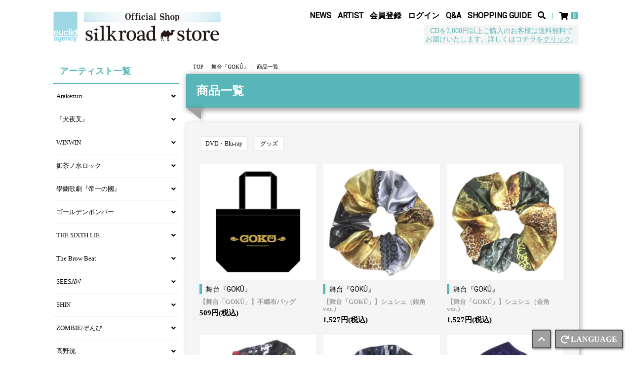

--- FILE ---
content_type: text/html; charset=utf-8
request_url: https://silkroadstore.jp/goku/products/%E3%82%B0%E3%83%83%E3%82%BA
body_size: 13606
content:
<!DOCTYPE html>
<html class="ja">

	<head prefix="og: http://ogp.me/ns# fb: http://ogp.me/ns/fb#">
		<meta charset="utf-8">
		<title>商品一覧 | silkroadstore</title>
		<meta name="description" content="ゴールデンボンバーやThe Brow Beatなどの所属アーティストグッズや、ミュージカル『刀剣乱舞』などの舞台グッズ、CD・DVD・Blu-ray・オリジナル特典付きの商品が盛りだくさんのユークリッド・エージェンシー公式通販サイトです！">
		<meta name="keywords" content="silkroadstore.jp,ゴールデンボンバー,金爆,女々しくて,silkroadstore,シルクロードストア,グッズ,アーティスト,オフィシャル,CD,DVD,Anli Pollicino,ALEXXX,matthews,HAKUEI,Kiyoshi,machine,ライチ☆光クラブ,ライチ,ZZ,sacra,ビジュアル,ヴィジュアル">
		<meta name="Copyright" content="euclid agency. powered by SKIYAKI Inc.">
		<meta name="viewport" content="width=device-width, initial-scale=1.0, minimum-scale=1.0">
		<meta http-equiv="cleartype" content="on">
		<meta content="authenticity_token" name="csrf-param" />
<meta content="RfnFO3ptaY2sSDAgufNZEuIxuNA1msxxWSKlanVWRWA=" name="csrf-token" />
		<link href="/assets/silkroadstore/favicon-2b0f810790e3756643c09d1f32658112.ico" rel="shortcut icon" type="image/vnd.microsoft.icon" />
		<link href="/assets/silkroadstore/app/application-c2374e3d4fb61907b00c997cec37895a.css" media="all" rel="stylesheet" type="text/css" />
		<script>
  // Universal Analytics
  (function(i,s,o,g,r,a,m){i['GoogleAnalyticsObject']=r;i[r]=i[r]||function(){
  (i[r].q=i[r].q||[]).push(arguments)},i[r].l=1*new Date();a=s.createElement(o),
  m=s.getElementsByTagName(o)[0];a.async=1;a.src=g;m.parentNode.insertBefore(a,m)
  })(window,document,'script','//www.google-analytics.com/analytics.js','ga');

  ga('create', 'UA-44853665-1', 'silkroadstore.jp');
  ga('send', 'pageview', {'dimension2':'non_member'});
</script>

  <script async src="https://www.googletagmanager.com/gtag/js?id=G-EYL8JRLRPM"></script>
  <script>
    window.dataLayer = window.dataLayer || [];
    function gtag(){dataLayer.push(arguments);}
    gtag('js', new Date());

    gtag('config', 'G-EYL8JRLRPM');
    gtag('event', 'custom_dimension', {
      'dimension': 'non_member',
      'send_to': 'G-EYL8JRLRPM',
    });
  </script>

		<meta property="og:site_name" content="silkroadstore">
	<meta property="fb:app_id" content="749786458377069">

	<meta property="og:url" content="https://silkroadstore.jp">
	<meta property="og:title" content="silkroadstore">
	<meta property="og:description" content="ゴールデンボンバーやThe Brow Beatなどの所属アーティストグッズや、ミュージカル『刀剣乱舞』などの舞台グッズ、CD・DVD・Blu-ray・オリジナル特典付きの商品が盛りだくさんのユークリッド・エージェンシー公式通販サイトです！">
	<meta property="og:type" content="website">
	<meta property="og:image" content="https://silkroadstore.jp/assets/silkroadstore/ogp.png">
<meta property="og:locale" content="ja_JP">

		<link rel="apple-touch-icon-precomposed" href="https://silkroadstore.jp/assets/silkroadstore/apple-touch-icon.png" type="image/png" />
		<link rel="apple-touch-icon" href="https://silkroadstore.jp/assets/silkroadstore/apple-touch-icon.png" />
		
		<link rel="preload" as="script" href="https://www.googletagmanager.com/gtm.js?id=GTM-MKG2D6B">
<script>(function(w,d,s,l,i){w[l]=w[l]||[];w[l].push({'gtm.start':
new Date().getTime(),event:'gtm.js'});var f=d.getElementsByTagName(s)[0],
j=d.createElement(s),dl=l!='dataLayer'?'&l='+l:'';j.async=true;j.src=
'https://www.googletagmanager.com/gtm.js?id='+i+dl;f.parentNode.insertBefore(j,f);
})(window,document,'script','dataLayer','GTM-MKG2D6B');</script>
	</head>

	<body id="products" class="index">

		<noscript><iframe src="https://www.googletagmanager.com/ns.html?id=GTM-MKG2D6B" height="0" width="0" style="display:none;visibility:hidden"></iframe></noscript>

		<header class="header">
	<div class="container no-container-xs no-container-sm">
		<div class="header-inner flex flex-wrap justify-between">
			<h1 class="header-logo">			<a href="/"><img alt="SMC STORE" class="img-responsive" src="https://silkroadstore.jp/s3/skiyaki-euclid/uploads/link/image/52/logo-2.png" /></a>
</h1>

			<div class="flex flex-wrap align-center">
				<div class="header-menu hidden-xs hidden-sm">
					<ul class="list-inline" itemscope="itemscope" itemtype="http://www.schema.org/SiteNavigationElement">
						<li itemprop="name"><a href="/contents/news" itemprop="url">NEWS</a></li>
						<li itemprop="name"><a href="/artists" itemprop="url">ARTIST</a></li>
							<li itemprop="name"><a href="/signup" itemprop="url">会員登録</a></li>
							<li itemprop="name"><a href="/signin" itemprop="url">ログイン</a></li>
						<li itemprop="name"><a href="/help" itemprop="url">Q&amp;A</a></li>
						<li itemprop="name"><a href="/contents/topics/shopping" itemprop="url">SHOPPING GUIDE</a></li>
					</ul>
				</div>
				<div class="header-menu-search">
					<div class="search-form">
	<form method="get" action="/products/search" accept-charset="UTF-8" role="search">
		<a href="javascript: void(0);" data-classtoggle="#headerSearch"><i class="fas fa-search"></i></a>
		<div id="headerSearch" class="header-search-input">
			<input type="text" spellcheck="false" placeholder="商品を探す" name="w" autocomplete="off" class="form-control search-form-input">
		</div>
	</form>
</div>
				</div>
				<div class="shop-item">
					<a href="/shoppings/cart" aria-label="ショッピングカート" class="btn-cart">
						<i class="shop-cart-icon fas fa-shopping-cart" aria-hidden="true"></i>
						<span class="shop-cart-count">0</span>
</a>				</div>
				<div class="shop-item visible-xs visible-sm">
					<label for="menu" class="menu-icon side-menu-btn" id="js__sideMenuBtn">
						<span class="before"></span>
						<span class="middle"></span>
						<span class="after"></span>
					</label>
				</div>
			</div>
		</div>
				<div class="header-info">
			<p>CDを2,000円以上ご購入のお客様は送料無料で<br />
お届けいたします。詳しくはコチラを<a href="/contents/topics/shopping#free">クリック</a>。</p>

	</div>

	</div>
</header>

		<nav class="side-menu">
	<div class="inner">
		<ul class="list-unstyled" itemscope="itemscope" itemtype="http://www.schema.org/SiteNavigationElement">
			<li itemprop="name"><a href="/contents/news" itemprop="url">NEWS</a></li>
			<li itemprop="name"><a href="/artists" itemprop="url">ARTIST</a></li>
				<li itemprop="name"><a href="/signup" itemprop="url">会員登録</a></li>
				<li itemprop="name"><a href="/signin" itemprop="url">ログイン</a></li>
			<li itemprop="name"><a href="/help" itemprop="url">Q&amp;A</a></li>
			<li itemprop="name"><a href="/contents/topics/shopping" itemprop="url">SHOPPING GUIDE</a></li>
		</ul>
	</div>
</nav>

			<main class="mains">
				<main class="mains">
	<div class="container no-container-sm">
		<div class="row">
			<div id="main-content" class=" col-xs-12 col-md-9 pull-right">
				<section class="corner corner-newitems">
	<div class="sort-nav clearfix">
	<ol class="breadcrumb list-unstyled flex flex-wrap align-center" itemscope itemtype="http://schema.org/BreadcrumbList">
		<li class="breadcrumb-item" itemprop="itemListElement" itemscope itemtype="http://schema.org/ListItem"><a href="/" itemprop="item"><span itemprop="name">TOP</span></a><meta itemprop="position" content="1" /></li>
					<li class="breadcrumb-item" itemprop="itemListElement" itemscope itemtype="http://schema.org/ListItem"><span itemprop="name"><a href="/goku">舞台『GOKÛ』</a></span><meta itemprop="position" content="2" /></li>
				<li class="breadcrumb-item" itemprop="itemListElement" itemscope itemtype="http://schema.org/ListItem"><span itemprop="name">商品一覧</span><meta itemprop="position" content="3" /></li>
	</ol>
</div>
	<div class="corner-title">
		<h2 class="title">
			商品一覧
		</h2>
	</div>
	<div class="corner-body">
				<div class="artists-tag-list">
		<ul class="list-inline">
				<li><a href="/goku/products/DVD%E3%83%BBBlu-ray" class="btn btn-products btn-sm">DVD・Blu-ray</a></li>
				<li><a href="/goku/products/%E3%82%B0%E3%83%83%E3%82%BA" class="btn btn-products btn-sm">グッズ</a></li>
		</ul>
	</div>

			<ul class="products-list list-unstyled flex flex-wrap">
			<li class="col-xs-6 col-md-4 product-list-block">
				<a href="/product/2726/%E3%80%90%E8%88%9E%E5%8F%B0%E3%80%8CGOK%C3%9B%E3%80%8D%E3%80%91%E4%B8%8D%E7%B9%94%E5%B8%83%E3%83%90%E3%83%83%E3%82%B0">
					<div class="thumb product-list-block-thumb">
							<figure class="thumb-img" style="background-image: url(https://silkroadstore.jp/s3/skiyaki-euclid/uploads/image/file/616/%E8%88%9E%E5%8F%B0_GOKU%CC%82_%E4%B8%8D%E7%B9%94%E5%B8%83%E3%83%8F%E3%82%99%E3%83%83%E3%82%AF%E3%82%99.png);"></figure>
						
					</div>
					<div class="product-list-block-caption">
							<p class="product-artist">舞台『GOKÛ』</p>
						<h3 class="product-list-block-title">【舞台「GOKÛ」】不織布バッグ</h3>

							<p class="product-list-block-price">
								509円(税込)
							</p>


						
					</div>
</a>			</li>
			<li class="col-xs-6 col-md-4 product-list-block">
				<a href="/product/2725/%E3%80%90%E8%88%9E%E5%8F%B0%E3%80%8CGOK%C3%9B%E3%80%8D%E3%80%91%E3%82%B7%E3%83%A5%E3%82%B7%E3%83%A5%EF%BC%88%E9%8A%80%E8%A7%92ver-%EF%BC%89">
					<div class="thumb product-list-block-thumb">
							<figure class="thumb-img" style="background-image: url(https://silkroadstore.jp/s3/skiyaki-euclid/uploads/image/file/618/%E8%88%9E%E5%8F%B0_GOKU%CC%82_%E3%82%B7%E3%83%A5%E3%82%B7%E3%83%A5_%E9%8A%80%E8%A7%92ver._.png);"></figure>
						
					</div>
					<div class="product-list-block-caption">
							<p class="product-artist">舞台『GOKÛ』</p>
						<h3 class="product-list-block-title">【舞台「GOKÛ」】シュシュ（銀角ver.）</h3>

							<p class="product-list-block-price">
								1,527円(税込)
							</p>


						
					</div>
</a>			</li>
			<li class="col-xs-6 col-md-4 product-list-block">
				<a href="/product/2724/%E3%80%90%E8%88%9E%E5%8F%B0%E3%80%8CGOK%C3%9B%E3%80%8D%E3%80%91%E3%82%B7%E3%83%A5%E3%82%B7%E3%83%A5%EF%BC%88%E9%87%91%E8%A7%92ver-%EF%BC%89">
					<div class="thumb product-list-block-thumb">
							<figure class="thumb-img" style="background-image: url(https://silkroadstore.jp/s3/skiyaki-euclid/uploads/image/file/623/%E8%88%9E%E5%8F%B0_GOKU%CC%82_%E3%82%B7%E3%83%A5%E3%82%B7%E3%83%A5_%E9%87%91%E8%A7%92ver._.png);"></figure>
						
					</div>
					<div class="product-list-block-caption">
							<p class="product-artist">舞台『GOKÛ』</p>
						<h3 class="product-list-block-title">【舞台「GOKÛ」】シュシュ（金角ver.）</h3>

							<p class="product-list-block-price">
								1,527円(税込)
							</p>


						
					</div>
</a>			</li>
			<li class="col-xs-6 col-md-4 product-list-block">
				<a href="/product/2722/%E3%80%90%E8%88%9E%E5%8F%B0%E3%80%8CGOK%C3%9B%E3%80%8D%E3%80%91%E3%82%B7%E3%83%A5%E3%82%B7%E3%83%A5%EF%BC%88%E7%BE%85%E5%88%B9%E5%A5%B3ver-%EF%BC%89">
					<div class="thumb product-list-block-thumb">
							<figure class="thumb-img" style="background-image: url(https://silkroadstore.jp/s3/skiyaki-euclid/uploads/image/file/624/%E8%88%9E%E5%8F%B0_GOKU%CC%82_%E3%82%B7%E3%83%A5%E3%82%B7%E3%83%A5_%E7%BE%85%E5%88%B9%E5%A5%B3ver._.png);"></figure>
						
					</div>
					<div class="product-list-block-caption">
							<p class="product-artist">舞台『GOKÛ』</p>
						<h3 class="product-list-block-title">【舞台「GOKÛ」】シュシュ（羅刹女ver.）</h3>

							<p class="product-list-block-price">
								1,527円(税込)
							</p>


						
					</div>
</a>			</li>
			<li class="col-xs-6 col-md-4 product-list-block">
				<a href="/product/2721/%E3%80%90%E8%88%9E%E5%8F%B0%E3%80%8CGOK%C3%9B%E3%80%8D%E3%80%91%E3%82%B7%E3%83%A5%E3%82%B7%E3%83%A5%EF%BC%88%E7%89%9B%E9%AD%94%E7%8E%8Bver-%EF%BC%89">
					<div class="thumb product-list-block-thumb">
							<figure class="thumb-img" style="background-image: url(https://silkroadstore.jp/s3/skiyaki-euclid/uploads/image/file/626/%E8%88%9E%E5%8F%B0_GOKU%CC%82_%E3%82%B7%E3%83%A5%E3%82%B7%E3%83%A5_%E7%89%9B%E9%AD%94%E7%8E%8Bver._.png);"></figure>
						
					</div>
					<div class="product-list-block-caption">
							<p class="product-artist">舞台『GOKÛ』</p>
						<h3 class="product-list-block-title">【舞台「GOKÛ」】シュシュ（牛魔王ver.）</h3>

							<p class="product-list-block-price">
								1,527円(税込)
							</p>


						
					</div>
</a>			</li>
			<li class="col-xs-6 col-md-4 product-list-block">
				<a href="/product/2719/%E3%80%90%E8%88%9E%E5%8F%B0%E3%80%8CGOK%C3%9B%E3%80%8D%E3%80%91%E3%82%B7%E3%83%A5%E3%82%B7%E3%83%A5%EF%BC%88%E6%B2%99%E6%82%9F%E6%B5%84ver-%EF%BC%89">
					<div class="thumb product-list-block-thumb">
							<figure class="thumb-img" style="background-image: url(https://silkroadstore.jp/s3/skiyaki-euclid/uploads/image/file/630/%E8%88%9E%E5%8F%B0_GOKU%CC%82_%E3%82%B7%E3%83%A5%E3%82%B7%E3%83%A5_%E6%B2%99%E6%82%9F%E6%B5%84ver._.png);"></figure>
						
					</div>
					<div class="product-list-block-caption">
							<p class="product-artist">舞台『GOKÛ』</p>
						<h3 class="product-list-block-title">【舞台「GOKÛ」】シュシュ（沙悟浄ver.）</h3>

							<p class="product-list-block-price">
								1,527円(税込)
							</p>


						
					</div>
</a>			</li>
			<li class="col-xs-6 col-md-4 product-list-block">
				<a href="/product/2718/%E3%80%90%E8%88%9E%E5%8F%B0%E3%80%8CGOK%C3%9B%E3%80%8D%E3%80%91%E3%82%B7%E3%83%A5%E3%82%B7%E3%83%A5%EF%BC%88%E7%8C%AA%E5%85%AB%E6%88%92ver-%EF%BC%89">
					<div class="thumb product-list-block-thumb">
							<figure class="thumb-img" style="background-image: url(https://silkroadstore.jp/s3/skiyaki-euclid/uploads/image/file/629/%E8%88%9E%E5%8F%B0_GOKU%CC%82_%E3%82%B7%E3%83%A5%E3%82%B7%E3%83%A5_%E7%8C%AA%E5%85%AB%E6%88%92ver._.png);"></figure>
						
					</div>
					<div class="product-list-block-caption">
							<p class="product-artist">舞台『GOKÛ』</p>
						<h3 class="product-list-block-title">【舞台「GOKÛ」】シュシュ（猪八戒ver.）</h3>

							<p class="product-list-block-price">
								1,527円(税込)
							</p>


						
					</div>
</a>			</li>
			<li class="col-xs-6 col-md-4 product-list-block">
				<a href="/product/2717/%E3%80%90%E8%88%9E%E5%8F%B0%E3%80%8CGOK%C3%9B%E3%80%8D%E3%80%91%E3%82%B7%E3%83%A5%E3%82%B7%E3%83%A5%EF%BC%88%E7%8E%84%E5%A5%98%E4%B8%89%E8%94%B5ver-%EF%BC%89">
					<div class="thumb product-list-block-thumb">
							<figure class="thumb-img" style="background-image: url(https://silkroadstore.jp/s3/skiyaki-euclid/uploads/image/file/634/%E8%88%9E%E5%8F%B0_GOKU%CC%82_%E3%82%B7%E3%83%A5%E3%82%B7%E3%83%A5_%E7%8E%84%E5%A5%98%E4%B8%89%E8%94%B5ver._.png);"></figure>
						
					</div>
					<div class="product-list-block-caption">
							<p class="product-artist">舞台『GOKÛ』</p>
						<h3 class="product-list-block-title">【舞台「GOKÛ」】シュシュ（玄奘三蔵ver.）</h3>

							<p class="product-list-block-price">
								1,527円(税込)
							</p>


						
					</div>
</a>			</li>
			<li class="col-xs-6 col-md-4 product-list-block">
				<a href="/product/2716/%E3%80%90%E8%88%9E%E5%8F%B0%E3%80%8CGOK%C3%9B%E3%80%8D%E3%80%91%E3%82%B7%E3%83%A5%E3%82%B7%E3%83%A5%EF%BC%88%E5%AD%AB%E6%82%9F%E7%A9%BAver-%EF%BC%89">
					<div class="thumb product-list-block-thumb">
							<figure class="thumb-img" style="background-image: url(https://silkroadstore.jp/s3/skiyaki-euclid/uploads/image/file/633/%E8%88%9E%E5%8F%B0_GOKU%CC%82_%E3%82%B7%E3%83%A5%E3%82%B7%E3%83%A5_%E5%AD%AB%E6%82%9F%E7%A9%BAver._.png);"></figure>
						
					</div>
					<div class="product-list-block-caption">
							<p class="product-artist">舞台『GOKÛ』</p>
						<h3 class="product-list-block-title">【舞台「GOKÛ」】シュシュ（孫悟空ver.）</h3>

							<p class="product-list-block-price">
								1,527円(税込)
							</p>


						
					</div>
</a>			</li>
			<li class="col-xs-6 col-md-4 product-list-block">
				<a href="/product/2715/%E3%80%90%E8%88%9E%E5%8F%B0%E3%80%8CGOK%C3%9B%E3%80%8D%E3%80%91%E3%82%AF%E3%83%AA%E3%82%A2%E3%83%95%E3%82%A1%E3%82%A4%E3%83%AB%EF%BC%88B:%E6%82%9F%E7%A9%BAver-%EF%BC%89">
					<div class="thumb product-list-block-thumb">
							<figure class="thumb-img" style="background-image: url(https://silkroadstore.jp/s3/skiyaki-euclid/uploads/image/file/636/%E8%88%9E%E5%8F%B0_GOKU%CC%82_%E3%82%AF%E3%83%AA%E3%82%A2%E3%83%95%E3%82%A1%E3%82%A4%E3%83%AB_B-%E6%82%9F%E7%A9%BAver._.png);"></figure>
						
					</div>
					<div class="product-list-block-caption">
							<p class="product-artist">舞台『GOKÛ』</p>
						<h3 class="product-list-block-title">【舞台「GOKÛ」】クリアファイル（B:悟空ver.）</h3>

							<p class="product-list-block-price">
								611円(税込)
							</p>


						
					</div>
</a>			</li>
			<li class="col-xs-6 col-md-4 product-list-block">
				<a href="/product/2714/%E3%80%90%E8%88%9E%E5%8F%B0%E3%80%8CGOK%C3%9B%E3%80%8D%E3%80%91%E3%82%AF%E3%83%AA%E3%82%A2%E3%83%95%E3%82%A1%E3%82%A4%E3%83%ABA%EF%BC%8810%E5%90%8D%E9%9B%86%E5%90%88ver-%EF%BC%89">
					<div class="thumb product-list-block-thumb">
							<figure class="thumb-img" style="background-image: url(https://silkroadstore.jp/s3/skiyaki-euclid/uploads/image/file/638/%E8%88%9E%E5%8F%B0_GOKU%CC%82_%E3%82%AF%E3%83%AA%E3%82%A2%E3%83%95%E3%82%A1%E3%82%A4%E3%83%ABA_10%E5%90%8D%E9%9B%86%E5%90%88ver._.png);"></figure>
						
					</div>
					<div class="product-list-block-caption">
							<p class="product-artist">舞台『GOKÛ』</p>
						<h3 class="product-list-block-title">【舞台「GOKÛ」】クリアファイルA（10名集合ver.）</h3>

							<p class="product-list-block-price">
								611円(税込)
							</p>


						
					</div>
</a>			</li>
			<li class="col-xs-6 col-md-4 product-list-block">
				<a href="/product/2713/%E3%80%90%E8%88%9E%E5%8F%B0%E3%80%8CGOK%C3%9B%E3%80%8D%E3%80%91B2%E3%83%9D%E3%82%B9%E3%82%BF%E3%83%BC%EF%BC%88%E6%82%9F%E7%A9%BA%EF%BC%89">
					<div class="thumb product-list-block-thumb">
							<figure class="thumb-img" style="background-image: url(https://silkroadstore.jp/s3/skiyaki-euclid/uploads/image/file/639/%E8%88%9E%E5%8F%B0_GOKU%CC%82_B2%E3%83%9B%E3%82%9A%E3%82%B9%E3%82%BF%E3%83%BC_%E6%82%9F%E7%A9%BA_.png);"></figure>
						
					</div>
					<div class="product-list-block-caption">
							<p class="product-artist">舞台『GOKÛ』</p>
						<h3 class="product-list-block-title">【舞台「GOKÛ」】B2ポスター（悟空）</h3>

							<p class="product-list-block-price">
								611円(税込)
							</p>


						
					</div>
</a>			</li>
			<li class="col-xs-6 col-md-4 product-list-block">
				<a href="/product/2712/%E3%80%90%E8%88%9E%E5%8F%B0%E3%80%8CGOK%C3%9B%E3%80%8D%E3%80%91%E3%83%95%E3%82%A9%E3%83%88%E3%83%95%E3%82%A7%E3%82%A4%E3%82%B9%E3%82%BF%E3%82%AA%E3%83%AB%EF%BC%88%E6%82%9F%E7%A9%BA%EF%BC%89">
					<div class="thumb product-list-block-thumb">
							<figure class="thumb-img" style="background-image: url(https://silkroadstore.jp/s3/skiyaki-euclid/uploads/image/file/641/%E8%88%9E%E5%8F%B0_GOKU%CC%82_%E3%83%95%E3%82%A9%E3%83%88%E3%83%95%E3%82%A7%E3%82%A4%E3%82%B9%E3%82%BF%E3%82%AA%E3%83%AB_%E6%82%9F%E7%A9%BA_.png);"></figure>
						
					</div>
					<div class="product-list-block-caption">
							<p class="product-artist">舞台『GOKÛ』</p>
						<h3 class="product-list-block-title">【舞台「GOKÛ」】フォトフェイスタオル（悟空）</h3>

							<p class="product-list-block-price">
								2,037円(税込)
							</p>


						
					</div>
</a>			</li>
			<li class="col-xs-6 col-md-4 product-list-block">
				<a href="/product/2711/%E3%80%90%E8%88%9E%E5%8F%B0%E3%80%8CGOK%C3%9B%E3%80%8D%E3%80%91%E6%95%B5%E3%82%AD%E3%83%A3%E3%83%A9%E3%83%96%E3%83%AD%E3%83%9E%E3%82%A4%E3%83%89%E3%82%BB%E3%83%83%E3%83%88%EF%BC%88%E7%B4%85%E5%AD%A9%E5%85%90%E3%83%BB%E9%87%91%E8%A7%92%E3%83%BB%E9%8A%80%E8%A7%92%E3%81%AE3%E7%A8%AE%E5%90%842%E6%9E%9A%EF%BC%9D6%E6%9E%9A%E3%82%BB%E3%83%83%E3%83%88%EF%BC%89">
					<div class="thumb product-list-block-thumb">
							<figure class="thumb-img" style="background-image: url(https://silkroadstore.jp/s3/skiyaki-euclid/uploads/image/file/643/%E8%88%9E%E5%8F%B0_GOKU%CC%82_%E6%95%B5%E3%82%AD%E3%83%A3%E3%83%A9%E3%83%95%E3%82%99%E3%83%AD%E3%83%9E%E3%82%A4%E3%83%88%E3%82%99%E3%82%BB%E3%83%83%E3%83%88_%E7%B4%85%E5%AD%A9%E5%85%90_%E9%87%91%E8%A7%92_%E9%8A%80%E8%A7%92%E3%81%AE3%E7%A8%AE%E5%90%842%E6%9E%9A_6%E6%9E%9A%E3%82%BB%E3%83%83%E3%83%88_.png);"></figure>
						
					</div>
					<div class="product-list-block-caption">
							<p class="product-artist">舞台『GOKÛ』</p>
						<h3 class="product-list-block-title">【舞台「GOKÛ」】敵キャラブロマイドセット（紅孩児・金角・銀角の3種各2枚＝6枚セット）</h3>

							<p class="product-list-block-price">
								917円(税込)
							</p>


						
					</div>
</a>			</li>
			<li class="col-xs-6 col-md-4 product-list-block">
				<a href="/product/2710/%E3%80%90%E8%88%9E%E5%8F%B0%E3%80%8CGOK%C3%9B%E3%80%8D%E3%80%91%E6%82%9F%E7%A9%BA%E4%B8%80%E8%A1%8C%E3%83%96%E3%83%AD%E3%83%9E%E3%82%A4%E3%83%89%E3%82%BB%E3%83%83%E3%83%88%EF%BC%88%E6%82%9F%E7%A9%BA%E3%83%BB%E4%B8%89%E8%94%B5%E3%83%BB%E5%85%AB%E6%88%92%E3%83%BB%E6%82%9F%E6%B5%84%E3%81%AE4%E7%A8%AE%E5%90%842%E6%9E%9A%EF%BC%9D8%E6%9E%9A%E3%82%BB%E3%83%83%E3%83%88%EF%BC%89">
					<div class="thumb product-list-block-thumb">
							<figure class="thumb-img" style="background-image: url(https://silkroadstore.jp/s3/skiyaki-euclid/uploads/image/file/644/%E8%88%9E%E5%8F%B0_GOKU%CC%82_%E6%82%9F%E7%A9%BA%E4%B8%80%E8%A1%8C%E3%83%95%E3%82%99%E3%83%AD%E3%83%9E%E3%82%A4%E3%83%88%E3%82%99%E3%82%BB%E3%83%83%E3%83%88_%E6%82%9F%E7%A9%BA_%E4%B8%89%E8%94%B5_%E5%85%AB%E6%88%92_%E6%82%9F%E6%B5%84%E3%81%AE4%E7%A8%AE%E5%90%842%E6%9E%9A_8%E6%9E%9A%E3%82%BB%E3%83%83%E3%83%88_.png);"></figure>
						
					</div>
					<div class="product-list-block-caption">
							<p class="product-artist">舞台『GOKÛ』</p>
						<h3 class="product-list-block-title">【舞台「GOKÛ」】悟空一行ブロマイドセット（悟空・三蔵・八戒・悟浄の4種各2枚＝8枚セット）</h3>

							<p class="product-list-block-price">
								1,223円(税込)
							</p>


						
					</div>
</a>			</li>
			<li class="col-xs-6 col-md-4 product-list-block">
				<a href="/product/2709/%E3%80%90%E8%88%9E%E5%8F%B0%E3%80%8CGOK%C3%9B%E3%80%8D%E3%80%91%E6%82%9F%E7%A9%BA2%E6%9E%9A%E7%B5%84%E3%83%96%E3%83%AD%E3%83%9E%E3%82%A4%E3%83%89%E3%82%BB%E3%83%83%E3%83%88-">
					<div class="thumb product-list-block-thumb">
							<figure class="thumb-img" style="background-image: url(https://silkroadstore.jp/s3/skiyaki-euclid/uploads/image/file/646/%E8%88%9E%E5%8F%B0_GOKU%CC%82_%E6%82%9F%E7%A9%BA2%E6%9E%9A%E7%B5%84%E3%83%95%E3%82%99%E3%83%AD%E3%83%9E%E3%82%A4%E3%83%88%E3%82%99%E3%82%BB%E3%83%83%E3%83%88.png);"></figure>
						
					</div>
					<div class="product-list-block-caption">
							<p class="product-artist">舞台『GOKÛ』</p>
						<h3 class="product-list-block-title">【舞台「GOKÛ」】悟空2枚組ブロマイドセット </h3>

							<p class="product-list-block-price">
								305円(税込)
							</p>


						
					</div>
</a>			</li>
			<li class="col-xs-6 col-md-4 product-list-block">
				<a href="/product/2708/%E3%80%90%E8%88%9E%E5%8F%B0%E3%80%8CGOK%C3%9B%E3%80%8D%E3%80%91%E3%83%91%E3%83%B3%E3%83%95%E3%83%AC%E3%83%83%E3%83%88">
					<div class="thumb product-list-block-thumb">
							<figure class="thumb-img" style="background-image: url(https://silkroadstore.jp/s3/skiyaki-euclid/uploads/image/file/647/%E8%88%9E%E5%8F%B0_GOKU%CC%82_%E3%83%8F%E3%82%9A%E3%83%B3%E3%83%95%E3%83%AC%E3%83%83%E3%83%88.png);"></figure>
						
					</div>
					<div class="product-list-block-caption">
							<p class="product-artist">舞台『GOKÛ』</p>
						<h3 class="product-list-block-title">【舞台「GOKÛ」】パンフレット</h3>

							<p class="product-list-block-price">
								1,833円(税込)
							</p>


						
					</div>
</a>			</li>
	</ul>
	<div class="paging">

		

	</div>

	</div>
</section>

			</div>
			<div class="side-nav col-xs-12 col-md-3 pull-right">
				<nav class="sub-menu">
					<h2 class="category-menu-title"><span>アーティスト一覧</span><a href="/artists" class="read-more visible-xs visible-sm">詳しく見る<i class="fas fa-caret-right ml5"></i></a></h2>
					<ul class="list-unstyled side-artists-list hidden-xs hidden-sm" id="sideArtists">
								<li>
			<a href="javascript: void(0)" class="artist-link" data-clicktoggle="#target_arakezuri">Arakezuri</a>
			<div id="target_arakezuri">
					<ul class="list-unstyled artist-product-list">
	<li>
			<a href="/arakezuri/products">全商品</a>
	</li>
			<li><a href="/arakezuri/products/CD">CD</a></li>
</ul>
			</div>
		</li>
		<li>
			<a href="javascript: void(0)" class="artist-link" data-clicktoggle="#target_inuyasha">『犬夜叉』</a>
			<div id="target_inuyasha">
					<ul class="list-unstyled artist-product-list">
	<li>
			<a href="/inuyasha/products">全商品</a>
	</li>
			<li><a href="/inuyasha/products/DVD%E3%83%BBBlu-ray">DVD・Blu-ray</a></li>
			<li><a href="/inuyasha/products/%E3%82%B0%E3%83%83%E3%82%BA">グッズ</a></li>
</ul>
			</div>
		</li>
		<li>
			<a href="javascript: void(0)" class="artist-link" data-clicktoggle="#target_winwin">WINWIN</a>
			<div id="target_winwin">
					<ul class="list-unstyled artist-product-list">
	<li>
			<a href="/winwin/products">全商品</a>
	</li>
			<li><a href="/winwin/products/CD">CD</a></li>
			<li><a href="/winwin/products/DVD%E3%83%BBBlu-ray">DVD・Blu-ray</a></li>
			<li><a href="/winwin/products/%E3%82%B0%E3%83%83%E3%82%BA">グッズ</a></li>
</ul>
			</div>
		</li>
		<li>
			<a href="javascript: void(0)" class="artist-link" data-clicktoggle="#target_ocharoku">御茶ノ水ロック</a>
			<div id="target_ocharoku">
					<ul class="list-unstyled artist-product-list">
	<li>
			<a href="/ocharoku/products">全商品</a>
	</li>
			<li><a href="/ocharoku/products/CD">CD</a></li>
			<li><a href="/ocharoku/products/DVD%E3%83%BBBlu-ray">DVD・Blu-ray</a></li>
</ul>
			</div>
		</li>
		<li>
			<a href="javascript: void(0)" class="artist-link" data-clicktoggle="#target_teiichinokuni">學蘭歌劇『帝一の國』</a>
			<div id="target_teiichinokuni">
					<ul class="list-unstyled artist-product-list">
	<li>
			<a href="/teiichinokuni/products">全商品</a>
	</li>
			<li><a href="/teiichinokuni/products/CD">CD</a></li>
			<li><a href="/teiichinokuni/products/DVD%E3%83%BBBlu-ray">DVD・Blu-ray</a></li>
			<li><a href="/teiichinokuni/products/%E9%96%A2%E9%80%A3%E5%95%86%E5%93%81">関連商品</a></li>
</ul>
			</div>
		</li>
		<li>
			<a href="javascript: void(0)" class="artist-link" data-clicktoggle="#target_goldenbomber">ゴールデンボンバー</a>
			<div id="target_goldenbomber">
					<ul class="list-unstyled artist-product-list">
	<li>
			<a href="/goldenbomber/products">全商品</a>
	</li>
			<li><a href="/goldenbomber/products/CD">CD</a></li>
			<li><a href="/goldenbomber/products/DVD%E3%83%BBBlu-ray">DVD・Blu-ray</a></li>
			<li><a href="/goldenbomber/products/%E3%82%B0%E3%83%83%E3%82%BA">グッズ</a></li>
			<li><a href="/goldenbomber/products/%E6%9B%B8%E7%B1%8D">書籍</a></li>
			<li><a href="/goldenbomber/products/%E9%96%A2%E9%80%A3%E5%95%86%E5%93%81">関連商品</a></li>
			<li><a href="/goldenbomber/products/%E6%A5%BD%E8%AD%9C">楽譜</a></li>
			<li><a href="/goldenbomber/products/COMPACT%20DISC">COMPACT DISC</a></li>
			<li><a href="/goldenbomber/products/%E6%97%A5%E6%9C%AC%E7%B5%B1%E4%B8%80">日本統一</a></li>
</ul>
			</div>
		</li>
		<li>
			<a href="javascript: void(0)" class="artist-link" data-clicktoggle="#target_thesixthlie">THE SIXTH LIE</a>
			<div id="target_thesixthlie">
					<ul class="list-unstyled artist-product-list">
	<li>
			<a href="/thesixthlie/products">全商品</a>
	</li>
			<li><a href="/thesixthlie/products/CD">CD</a></li>
			<li><a href="/thesixthlie/products/%E3%82%B0%E3%83%83%E3%82%BA">グッズ</a></li>
</ul>
			</div>
		</li>
		<li>
			<a href="javascript: void(0)" class="artist-link" data-clicktoggle="#target_thebrowbeat">The Brow Beat</a>
			<div id="target_thebrowbeat">
					<ul class="list-unstyled artist-product-list">
	<li>
			<a href="/thebrowbeat/products">全商品</a>
	</li>
			<li><a href="/thebrowbeat/products/CD">CD</a></li>
			<li><a href="/thebrowbeat/products/DVD%E3%83%BBBlu-ray">DVD・Blu-ray</a></li>
			<li><a href="/thebrowbeat/products/%E3%82%B0%E3%83%83%E3%82%BA">グッズ</a></li>
</ul>
			</div>
		</li>
		<li>
			<a href="javascript: void(0)" class="artist-link" data-clicktoggle="#target_seesaw">SEESAW</a>
			<div id="target_seesaw">
					<ul class="list-unstyled artist-product-list">
	<li>
			<a href="/seesaw/products">全商品</a>
	</li>
			<li><a href="/seesaw/products/CD">CD</a></li>
</ul>
			</div>
		</li>
		<li>
			<a href="javascript: void(0)" class="artist-link" data-clicktoggle="#target_shin">SHIN</a>
			<div id="target_shin">
					<ul class="list-unstyled artist-product-list">
	<li>
			<a href="/shin/products">全商品</a>
	</li>
			<li><a href="/shin/products/CD">CD</a></li>
			<li><a href="/shin/products/DVD%E3%83%BBBlu-ray">DVD・Blu-ray</a></li>
</ul>
			</div>
		</li>
		<li>
			<a href="javascript: void(0)" class="artist-link" data-clicktoggle="#target_zombie">ZOMBIE/ぞんび</a>
			<div id="target_zombie">
					<ul class="list-unstyled artist-product-list">
	<li>
			<a href="/zombie/products">全商品</a>
	</li>
			<li><a href="/zombie/products/CD">CD</a></li>
			<li><a href="/zombie/products/DVD%E3%83%BBBlu-ray">DVD・Blu-ray</a></li>
</ul>
			</div>
		</li>
		<li>
			<a href="javascript: void(0)" class="artist-link" data-clicktoggle="#target_takanoakira">高野洸</a>
			<div id="target_takanoakira">
					<ul class="list-unstyled artist-product-list">
	<li>
			<a href="/takanoakira/products">全商品</a>
	</li>
			<li><a href="/takanoakira/products/DVD%E3%83%BBBlu-ray">DVD・Blu-ray</a></li>
			<li><a href="/takanoakira/products/%E3%82%B0%E3%83%83%E3%82%BA">グッズ</a></li>
			<li><a href="/takanoakira/products/FAN%20MEETING%202025">FAN MEETING 2025</a></li>
</ul>
			</div>
		</li>
		<li>
			<a href="javascript: void(0)" class="artist-link" data-clicktoggle="#target_tensaibonjin">天才凡人</a>
			<div id="target_tensaibonjin">
					<ul class="list-unstyled artist-product-list">
	<li>
			<a href="/tensaibonjin/products">全商品</a>
	</li>
			<li><a href="/tensaibonjin/products/CD">CD</a></li>
			<li><a href="/tensaibonjin/products/DVD%E3%83%BBBlu-ray">DVD・Blu-ray</a></li>
			<li><a href="/tensaibonjin/products/%E3%82%B0%E3%83%83%E3%82%BA">グッズ</a></li>
</ul>
			</div>
		</li>
		<li>
			<a href="javascript: void(0)" class="artist-link" data-clicktoggle="#target_success_sou">テレビ演劇　サクセス荘</a>
			<div id="target_success_sou">
					<ul class="list-unstyled artist-product-list">
	<li>
			<a href="/success_sou/products">全商品</a>
	</li>
			<li><a href="/success_sou/products/DVD%E3%83%BBBlu-ray">DVD・Blu-ray</a></li>
			<li><a href="/success_sou/products/%E3%82%B0%E3%83%83%E3%82%BA">グッズ</a></li>
			<li><a href="/success_sou/products/%E3%83%86%E3%83%AC%E3%83%93%E6%BC%94%E5%8A%87%20%E3%82%B5%E3%82%AF%E3%82%BB%E3%82%B9%E8%8D%98">テレビ演劇 サクセス荘</a></li>
			<li><a href="/success_sou/products/%E3%83%86%E3%83%AC%E3%83%93%E6%BC%94%E5%8A%87%20%E3%82%B5%E3%82%AF%E3%82%BB%E3%82%B9%E8%8D%98%EF%BC%92mini">テレビ演劇 サクセス荘２mini</a></li>
			<li><a href="/success_sou/products/%E6%98%A0%E7%94%BB%E6%BC%94%E5%8A%87%20%E3%82%B5%E3%82%AF%E3%82%BB%E3%82%B9%E8%8D%98">映画演劇 サクセス荘</a></li>
</ul>
			</div>
		</li>
		<li>
			<a href="javascript: void(0)" class="artist-link" data-clicktoggle="#target_aininomiya">二宮 愛</a>
			<div id="target_aininomiya">
					<ul class="list-unstyled artist-product-list">
	<li>
			<a href="/aininomiya/products">全商品</a>
	</li>
			<li><a href="/aininomiya/products/CD">CD</a></li>
			<li><a href="/aininomiya/products/%E3%82%B0%E3%83%83%E3%82%BA">グッズ</a></li>
</ul>
			</div>
		</li>
		<li>
			<a href="javascript: void(0)" class="artist-link" data-clicktoggle="#target_hagane">HAGANE</a>
			<div id="target_hagane">
					<ul class="list-unstyled artist-product-list">
	<li>
			<a href="/hagane/products">全商品</a>
	</li>
			<li><a href="/hagane/products/CD">CD</a></li>
			<li><a href="/hagane/products/%E3%82%B0%E3%83%83%E3%82%BA">グッズ</a></li>
</ul>
			</div>
		</li>
		<li>
			<a href="javascript: void(0)" class="artist-link" data-clicktoggle="#target_hakuei">HAKUEI</a>
			<div id="target_hakuei">
					<ul class="list-unstyled artist-product-list">
	<li>
			<a href="/hakuei/products">全商品</a>
	</li>
			<li><a href="/hakuei/products/CD">CD</a></li>
</ul>
			</div>
		</li>
		<li>
			<a href="javascript: void(0)" class="artist-link" data-clicktoggle="#target_goku">舞台『GOKÛ』</a>
			<div id="target_goku">
					<ul class="list-unstyled artist-product-list">
	<li>
			<a href="/goku/products">全商品</a>
	</li>
			<li><a href="/goku/products/DVD%E3%83%BBBlu-ray">DVD・Blu-ray</a></li>
			<li><a href="/goku/products/%E3%82%B0%E3%83%83%E3%82%BA">グッズ</a></li>
</ul>
			</div>
		</li>
		<li>
			<a href="javascript: void(0)" class="artist-link" data-clicktoggle="#target_fushigi">舞台『ふしぎ遊戯』</a>
			<div id="target_fushigi">
					<ul class="list-unstyled artist-product-list">
	<li>
			<a href="/fushigi/products">全商品</a>
	</li>
			<li><a href="/fushigi/products/DVD%E3%83%BBBlu-ray">DVD・Blu-ray</a></li>
			<li><a href="/fushigi/products/%E3%82%B0%E3%83%83%E3%82%BA">グッズ</a></li>
			<li><a href="/fushigi/products/%E9%96%A2%E9%80%A3%E5%95%86%E5%93%81">関連商品</a></li>
</ul>
			</div>
		</li>
		<li>
			<a href="javascript: void(0)" class="artist-link" data-clicktoggle="#target_blackstar">ブラックスター -Theater Starless-</a>
			<div id="target_blackstar">
					<ul class="list-unstyled artist-product-list">
	<li>
			<a href="/blackstar/products">全商品</a>
	</li>
			<li><a href="/blackstar/products/CD">CD</a></li>
</ul>
			</div>
		</li>
		<li>
			<a href="javascript: void(0)" class="artist-link" data-clicktoggle="#target_hoshikuzuscat">星屑スキャット</a>
			<div id="target_hoshikuzuscat">
					<ul class="list-unstyled artist-product-list">
	<li>
			<a href="/hoshikuzuscat/products">全商品</a>
	</li>
			<li><a href="/hoshikuzuscat/products/CD">CD</a></li>
			<li><a href="/hoshikuzuscat/products/DVD%E3%83%BBBlu-ray">DVD・Blu-ray</a></li>
			<li><a href="/hoshikuzuscat/products/%E3%82%B0%E3%83%83%E3%82%BA">グッズ</a></li>
			<li><a href="/hoshikuzuscat/products/%E3%82%AE%E3%83%A3%E3%83%A9%E3%83%B3%E3%83%86%E3%82%A3%E3%83%BC%E3%82%AF%E5%92%8C%E6%81%B5">ギャランティーク和恵</a></li>
			<li><a href="/hoshikuzuscat/products/%E3%83%9F%E3%83%83%E3%83%84%E3%83%BB%E3%83%9E%E3%83%B3%E3%82%B0%E3%83%AD%E3%83%BC%E3%83%96">ミッツ・マングローブ</a></li>
</ul>
			</div>
		</li>
		<li>
			<a href="javascript: void(0)" class="artist-link" data-clicktoggle="#target_masakikaoru">正木郁</a>
			<div id="target_masakikaoru">
					<ul class="list-unstyled artist-product-list">
	<li>
			<a href="/masakikaoru/products">全商品</a>
	</li>
			<li><a href="/masakikaoru/products/%E3%82%B0%E3%83%83%E3%82%BA">グッズ</a></li>
</ul>
			</div>
		</li>
		<li>
			<a href="javascript: void(0)" class="artist-link" data-clicktoggle="#target_magatsunote">マガツノート</a>
			<div id="target_magatsunote">
					<ul class="list-unstyled artist-product-list">
	<li>
			<a href="/magatsunote/products">全商品</a>
	</li>
			<li><a href="/magatsunote/products/CD">CD</a></li>
</ul>
			</div>
		</li>
		<li>
			<a href="javascript: void(0)" class="artist-link" data-clicktoggle="#target_toukenranbu">ミュージカル『刀剣乱舞』</a>
			<div id="target_toukenranbu">
					<ul class="list-unstyled artist-product-list">
	<li>
			<a href="/toukenranbu/products">全商品</a>
	</li>
			<li><a href="/toukenranbu/products/CD">CD</a></li>
			<li><a href="/toukenranbu/products/DVD%E3%83%BBBlu-ray">DVD・Blu-ray</a></li>
			<li><a href="/toukenranbu/products/%E3%82%B0%E3%83%83%E3%82%BA">グッズ</a></li>
			<li><a href="/toukenranbu/products/%E6%9B%B8%E7%B1%8D">書籍</a></li>
			<li><a href="/toukenranbu/products/%E3%83%88%E3%83%A9%E3%82%A4%E3%82%A2%E3%83%AB%E5%85%AC%E6%BC%94">トライアル公演</a></li>
			<li><a href="/toukenranbu/products/%E9%98%BF%E6%B4%A5%E8%B3%80%E5%BF%97%E5%B1%B1%E7%95%B0%E8%81%9E">阿津賀志山異聞</a></li>
			<li><a href="/toukenranbu/products/%E5%B9%95%E6%9C%AB%E5%A4%A9%E7%8B%BC%E5%82%B3">幕末天狼傳</a></li>
			<li><a href="/toukenranbu/products/%E7%9C%9F%E5%89%A3%E4%B9%B1%E8%88%9E%E7%A5%AD2016">真剣乱舞祭2016</a></li>
			<li><a href="/toukenranbu/products/%E4%B8%89%E7%99%BE%E5%B9%B4%E3%81%AE%E5%AD%90%E5%AE%88%E5%94%84">三百年の子守唄</a></li>
			<li><a href="/toukenranbu/products/%E5%8A%A0%E5%B7%9E%E6%B8%85%E5%85%89%E3%80%80%E5%8D%98%E9%A8%8E%E5%87%BA%E9%99%A32017">加州清光　単騎出陣2017</a></li>
			<li><a href="/toukenranbu/products/%E3%81%A4%E3%81%AF%E3%82%82%E3%81%AE%E3%81%A9%E3%82%82%E3%81%8C%E3%82%86%E3%82%81%E3%81%AE%E3%81%82%E3%81%A8">つはものどもがゆめのあと</a></li>
			<li><a href="/toukenranbu/products/%E7%9C%9F%E5%89%A3%E4%B9%B1%E8%88%9E%E7%A5%AD2017">真剣乱舞祭2017</a></li>
			<li><a href="/toukenranbu/products/%E7%B5%90%E3%81%B3%E3%81%AE%E9%9F%BF%E3%80%81%E5%A7%8B%E3%81%BE%E3%82%8A%E3%81%AE%E9%9F%B3">結びの響、始まりの音</a></li>
			<li><a href="/toukenranbu/products/%E9%98%BF%E6%B4%A5%E8%B3%80%E5%BF%97%E5%B1%B1%E7%95%B0%E8%81%9E2018%20%E5%B7%B4%E9%87%8C">阿津賀志山異聞2018 巴里</a></li>
			<li><a href="/toukenranbu/products/%E5%8A%A0%E5%B7%9E%E6%B8%85%E5%85%89%20%E5%8D%98%E9%A8%8E%E5%87%BA%E9%99%A32018">加州清光 単騎出陣2018</a></li>
			<li><a href="/toukenranbu/products/%E7%9C%9F%E5%89%A3%E4%B9%B1%E8%88%9E%E7%A5%AD2018">真剣乱舞祭2018</a></li>
			<li><a href="/toukenranbu/products/%E4%B8%89%E7%99%BE%E5%B9%B4%E3%81%AE%E5%AD%90%E5%AE%88%E5%94%842019">三百年の子守唄2019</a></li>
			<li><a href="/toukenranbu/products/%E5%8A%A0%E5%B7%9E%E6%B8%85%E5%85%89%20%E5%8D%98%E9%A8%8E%E5%87%BA%E9%99%A3%20%E3%82%A2%E3%82%B8%E3%82%A2%E3%83%84%E3%82%A2%E3%83%BC">加州清光 単騎出陣 アジアツアー</a></li>
			<li><a href="/toukenranbu/products/%E9%AB%AD%E5%88%87%E8%86%9D%E4%B8%B8%20%E5%8F%8C%E9%A8%8E%E5%87%BA%E9%99%A3%202019%EF%BD%9ESOGA%EF%BD%9E">髭切膝丸 双騎出陣 2019～SOGA～</a></li>
			<li><a href="/toukenranbu/products/%E8%91%B5%E5%92%B2%E6%9C%AC%E7%B4%80">葵咲本紀</a></li>
			<li><a href="/toukenranbu/products/%E6%AD%8C%E5%90%88%20%E4%B9%B1%E8%88%9E%E7%8B%82%E4%B9%B1%202019">歌合 乱舞狂乱 2019</a></li>
			<li><a href="/toukenranbu/products/%E9%9D%99%E3%81%8B%E3%81%AE%E6%B5%B7%E3%81%AE%E3%83%91%E3%83%A9%E3%82%A4%E3%82%BD">静かの海のパライソ</a></li>
			<li><a href="/toukenranbu/products/%E9%AB%AD%E5%88%87%E8%86%9D%E4%B8%B8%20%E5%8F%8C%E9%A8%8E%E5%87%BA%E9%99%A3%202020%20%EF%BD%9ESOGA%EF%BD%9E">髭切膝丸 双騎出陣 2020 ～SOGA～</a></li>
			<li><a href="/toukenranbu/products/%E5%B9%95%E6%9C%AB%E5%A4%A9%E7%8B%BC%E5%82%B3%202020">幕末天狼傳 2020</a></li>
			<li><a href="/toukenranbu/products/%E5%A3%BD%20%E4%B9%B1%E8%88%9E%E9%9F%B3%E6%9B%B2%E7%A5%AD">壽 乱舞音曲祭</a></li>
			<li><a href="/toukenranbu/products/%E6%9D%B1%E4%BA%AC%E5%BF%83%E8%A6%9A">東京心覚</a></li>
			<li><a href="/toukenranbu/products/%E3%81%AB%E3%81%A3%E3%81%8B%E3%82%8A%E9%9D%92%E6%B1%9F%20%E5%8D%98%E9%A8%8E%E5%87%BA%E9%99%A3">にっかり青江 単騎出陣</a></li>
			<li><a href="/toukenranbu/products/%E9%9D%99%E3%81%8B%E3%81%AE%E6%B5%B7%E3%81%AE%E3%83%91%E3%83%A9%E3%82%A4%E3%82%BD2021">静かの海のパライソ2021</a></li>
			<li><a href="/toukenranbu/products/%E6%B1%9F%E6%B0%B4%E6%95%A3%E8%8A%B1%E9%9B%AA">江水散花雪</a></li>
			<li><a href="/toukenranbu/products/%E3%81%AB%E3%81%A3%E3%81%8B%E3%82%8A%E9%9D%92%E6%B1%9F%20%E5%8D%98%E9%A8%8E%E5%87%BA%E9%99%A3%202022">にっかり青江 単騎出陣 2022</a></li>
			<li><a href="/toukenranbu/products/%E7%9C%9F%E5%89%A3%E4%B9%B1%E8%88%9E%E7%A5%AD2022">真剣乱舞祭2022</a></li>
			<li><a href="/toukenranbu/products/%E9%B6%B4%E4%B8%B8%E5%9B%BD%E6%B0%B8%20%E5%A4%A7%E5%80%B6%E5%88%A9%E4%BC%BD%E7%BE%85%20%E5%8F%8C%E9%A8%8E%E5%87%BA%E9%99%A3">鶴丸国永 大倶利伽羅 双騎出陣</a></li>
			<li><a href="/toukenranbu/products/%E6%B1%9F%20%E3%81%8A%E3%82%93%20%E3%81%99%E3%81%A6%E3%81%84%E3%81%98%20%EF%BD%9E%E6%96%B0%E7%B7%A8%20%E9%87%8C%E8%A6%8B%E5%85%AB%E7%8A%AC%E4%BC%9D%EF%BD%9E">江 おん すていじ ～新編 里見八犬伝～</a></li>
			<li><a href="/toukenranbu/products/%E8%8A%B1%E5%BD%B1%E3%82%86%E3%82%8C%E3%82%8B%E7%A0%A5%E6%B0%B4">花影ゆれる砥水</a></li>
			<li><a href="/toukenranbu/products/%E3%8A%87%20%E4%B9%B1%E8%88%9E%E9%87%8E%E5%A4%96%E7%A5%AD">㊇ 乱舞野外祭</a></li>
			<li><a href="/toukenranbu/products/%E5%8D%83%E5%AD%90%E6%9D%91%E6%AD%A3%20%E8%9C%BB%E8%9B%89%E5%88%87%20%E5%8F%8C%E9%A8%8E%E5%87%BA%E9%99%A3%20%E3%80%9C%E4%B8%87%E3%81%AE%E8%8F%AF%E3%81%86%E3%81%A4%E3%81%99%E9%8F%A1%E3%80%9C">千子村正 蜻蛉切 双騎出陣 〜万の華うつす鏡〜</a></li>
			<li><a href="/toukenranbu/products/%E6%B1%9F%20%E3%81%8A%E3%82%93%20%E3%81%99%E3%81%A6%E3%81%84%E3%81%98%20%E3%81%9C%E3%81%A3%E3%81%B7%E3%81%A4%E3%81%82%E3%83%BC">江 おん すていじ ぜっぷつあー</a></li>
			<li><a href="/toukenranbu/products/%E9%99%B8%E5%A5%A5%E4%B8%80%E8%93%AE">陸奥一蓮</a></li>
			<li><a href="/toukenranbu/products/%E5%92%8C%E6%B3%89%E5%AE%88%E5%85%BC%E5%AE%9A%20%E5%A0%80%E5%B7%9D%E5%9B%BD%E5%BA%83%20%E5%B1%B1%E5%A7%A5%E5%88%87%E5%9B%BD%E5%BA%83%20%E5%8F%82%E9%A8%8E%E5%87%BA%E9%99%A3%20%EF%BD%9E%E5%85%AB%E7%99%BE%E5%85%AB%E7%94%BA%E8%86%9D%E6%A0%97%E6%AF%9B%EF%BD%9E">和泉守兼定 堀川国広 山姥切国広 参騎出陣 ～八百八町膝栗毛～</a></li>
			<li><a href="/toukenranbu/products/%E7%A5%9D%E7%8E%96%E5%AF%BF%20%E4%B9%B1%E8%88%9E%E9%9F%B3%E6%9B%B2%E7%A5%AD">祝玖寿 乱舞音曲祭</a></li>
			<li><a href="/toukenranbu/products/%E5%9D%82%E9%BE%8D%E9%A3%9B%E9%A8%B0">坂龍飛騰</a></li>
			<li><a href="/toukenranbu/products/%E6%B1%9F%20%E3%81%8A%E3%82%93%20%E3%81%99%E3%81%A6%E3%81%84%E3%81%98%20%E3%81%9C%E3%81%A3%E3%81%B7%E3%81%A4%E3%81%82%E3%83%BC%20%E3%82%8A%E3%81%B6%E3%81%86%E3%81%A8">江 おん すていじ ぜっぷつあー りぶうと</a></li>
			<li><a href="/toukenranbu/products/%E7%9B%AE%E5%87%BA%E5%BA%A6%E6%AD%8C%E8%AA%89%E8%8A%B1%E8%88%9E%20%E5%8D%81%E5%91%A8%E5%B9%B4%E7%A5%9D%E8%B3%80%E7%A5%AD">目出度歌誉花舞 十周年祝賀祭</a></li>
			<li><a href="/toukenranbu/products/%E5%8D%81%E5%91%A8%E5%B9%B4%E8%A8%98%E5%BF%B5%20%E4%B9%B1%E8%88%9E%E5%8D%9A%E8%A6%A7%E4%BC%9A">十周年記念 乱舞博覧会</a></li>
			<li><a href="/toukenranbu/products/%E9%9D%99%E3%81%8B%E3%81%AA%E3%82%8B%E5%A4%9C%E5%8D%8A%E3%81%AE%E5%AF%9D%E3%81%96%E3%82%81">静かなる夜半の寝ざめ</a></li>
			<li><a href="/toukenranbu/products/%E6%B1%9F%20%E3%81%8A%E3%82%93%20%E3%81%99%E3%81%A6%E3%81%84%E3%81%98%E3%80%80%E3%81%8B%E3%81%86%E3%82%93%E3%81%A8%E3%81%A0%E3%81%86%E3%82%93%E3%81%B1%E3%83%BC%E3%81%A6%E3%81%83%E3%83%BC">江 おん すていじ　かうんとだうんぱーてぃー</a></li>
</ul>
			</div>
		</li>
		<li>
			<a href="javascript: void(0)" class="artist-link" data-clicktoggle="#target_yamadahisashi">やまだひさし</a>
			<div id="target_yamadahisashi">
					<ul class="list-unstyled artist-product-list">
	<li>
			<a href="/yamadahisashi/products">全商品</a>
	</li>
			<li><a href="/yamadahisashi/products/%E6%9B%B8%E7%B1%8D">書籍</a></li>
</ul>
			</div>
		</li>
		<li>
			<a href="javascript: void(0)" class="artist-link" data-clicktoggle="#target_litchi-hc">ライチ☆光クラブ</a>
			<div id="target_litchi-hc">
					<ul class="list-unstyled artist-product-list">
	<li>
			<a href="/litchi-hc/products">全商品</a>
	</li>
			<li><a href="/litchi-hc/products/CD">CD</a></li>
			<li><a href="/litchi-hc/products/DVD%E3%83%BBBlu-ray">DVD・Blu-ray</a></li>
			<li><a href="/litchi-hc/products/%E9%96%A2%E9%80%A3%E5%95%86%E5%93%81">関連商品</a></li>
</ul>
			</div>
		</li>
		<li>
			<a href="javascript: void(0)" class="artist-link" data-clicktoggle="#target_lucklife">ラックライフ</a>
			<div id="target_lucklife">
					<ul class="list-unstyled artist-product-list">
	<li>
			<a href="/lucklife/products">全商品</a>
	</li>
			<li><a href="/lucklife/products/CD">CD</a></li>
</ul>
			</div>
		</li>
		<li>
			<a href="javascript: void(0)" class="artist-link" data-clicktoggle="#target_pages_other">その他アーティスト</a>
			<div id="target_pages_other">
					<ul class="list-unstyled artist-product-list">
						<li>
							<a href="/pages/other">全商品</a>
						</li>
					</ul>
			</div>
		</li>

					</ul>
					<div class="hidden-md hidden-lg">
							<div class="side-artists-list side-artists-swiper">
		<div class="swiper-container">
			<div class="swiper-wrapper">
						<div class="swiper-slide">
							<ul class="list-unstyled flex flex-wrap align-stretch">
								<li>
									<a href="/arakezuri" class="artist-link">Arakezuri</a>
								</li>
								<li>
									<a href="/inuyasha" class="artist-link">『犬夜叉』</a>
								</li>
								<li>
									<a href="/winwin" class="artist-link">WINWIN</a>
								</li>
								<li>
									<a href="/ocharoku" class="artist-link">御茶ノ水ロック</a>
								</li>
							</ul>
						</div>
						<div class="swiper-slide">
							<ul class="list-unstyled flex flex-wrap align-stretch">
								<li>
									<a href="/teiichinokuni" class="artist-link">學蘭歌劇『帝一の國』</a>
								</li>
								<li>
									<a href="/goldenbomber" class="artist-link">ゴールデンボンバー</a>
								</li>
								<li>
									<a href="/thesixthlie" class="artist-link">THE SIXTH LIE</a>
								</li>
								<li>
									<a href="/thebrowbeat" class="artist-link">The Brow Beat</a>
								</li>
							</ul>
						</div>
						<div class="swiper-slide">
							<ul class="list-unstyled flex flex-wrap align-stretch">
								<li>
									<a href="/seesaw" class="artist-link">SEESAW</a>
								</li>
								<li>
									<a href="/shin" class="artist-link">SHIN</a>
								</li>
								<li>
									<a href="/zombie" class="artist-link">ZOMBIE/ぞんび</a>
								</li>
								<li>
									<a href="/takanoakira" class="artist-link">高野洸</a>
								</li>
							</ul>
						</div>
						<div class="swiper-slide">
							<ul class="list-unstyled flex flex-wrap align-stretch">
								<li>
									<a href="/tensaibonjin" class="artist-link">天才凡人</a>
								</li>
								<li>
									<a href="/success_sou" class="artist-link">テレビ演劇　サクセス荘</a>
								</li>
								<li>
									<a href="/aininomiya" class="artist-link">二宮 愛</a>
								</li>
								<li>
									<a href="/hagane" class="artist-link">HAGANE</a>
								</li>
							</ul>
						</div>
						<div class="swiper-slide">
							<ul class="list-unstyled flex flex-wrap align-stretch">
								<li>
									<a href="/hakuei" class="artist-link">HAKUEI</a>
								</li>
								<li>
									<a href="/goku" class="artist-link">舞台『GOKÛ』</a>
								</li>
								<li>
									<a href="/fushigi" class="artist-link">舞台『ふしぎ遊戯』</a>
								</li>
								<li>
									<a href="/blackstar" class="artist-link">ブラックスター -Theater Starless-</a>
								</li>
							</ul>
						</div>
						<div class="swiper-slide">
							<ul class="list-unstyled flex flex-wrap align-stretch">
								<li>
									<a href="/hoshikuzuscat" class="artist-link">星屑スキャット</a>
								</li>
								<li>
									<a href="/masakikaoru" class="artist-link">正木郁</a>
								</li>
								<li>
									<a href="/magatsunote" class="artist-link">マガツノート</a>
								</li>
								<li>
									<a href="/toukenranbu" class="artist-link">ミュージカル『刀剣乱舞』</a>
								</li>
							</ul>
						</div>
						<div class="swiper-slide">
							<ul class="list-unstyled flex flex-wrap align-stretch">
								<li>
									<a href="/yamadahisashi" class="artist-link">やまだひさし</a>
								</li>
								<li>
									<a href="/litchi-hc" class="artist-link">ライチ☆光クラブ</a>
								</li>
								<li>
									<a href="/lucklife" class="artist-link">ラックライフ</a>
								</li>
								<li>
									<a href="/pages/other" class="artist-link">その他アーティスト</a>
								</li>
							</ul>
						</div>
			</div>
		</div>
		<div class="side-pagination"></div>
	</div>

					</div>
				</nav>
			</div>
		</div>
	</div>
</main>

			</main>
		<footer id="footer" class="footer">
	<div class="footer-upper">
		<div class="container">
			<section class="footer-contact-field">
				<div class="footer-corner-title">
					<p class="title">silkroad storeに関するお問い合わせ</p>
				</div>
				<div class="row">
					<div class="col-xs-12 col-md-6 col-lg-7">
						<div class="site-logo">
							<h1>
								<figure><img alt="株式会社ユークリッド・エージェンシー" src="/assets/silkroadstore/footer_logo-d3d8c954d3caea2de94c06e149d03517.png" /></figure>
									<div class="logo-text">
										株式会社ユークリッド・エージェンシー
										<small>〒150-0013 東京都渋谷区恵比寿2-16-6 Lotus Park 4F</small>
									</div>
							</h1>
						</div>
					</div>
					<div class="col-xs-12 col-md-6 col-lg-5 clearfix">
							<div class="footer-white-box tel">
								<address>TEL : 03-5428-8809</address>
								<small>営業時間 12:00 〜 18:00 (平日)</small>
							</div>
							<div class="footer-white-box contact">
								<a href="/pages/contact">
									<i class="fas fa-envelope"></i>お問い合わせ
</a>							</div>
						<p class="footer-help-link">
							お問い合わせいただく前に、<a href="/help">よくあるご質問</a>もご覧ください。
						</p>
					</div>
				</div>
			</section>

			<section class="footer-shopping-field">
				<div class="footer-corner-title">
					<p class="title">ショッピングガイド</p>
				</div>
				<div class="about-shoppings">
	<div class="corner">
		<div class="clearfix">
			<section class="col-xs-12 col-md-8 about-shoppings-section">
				<h3 class="about-shoppings-title">お支払い方法について</h3>
				<p>下記のお支払方法をご用意しています。</p>
				<div class="about-shoppings-body">
					<div class="row">
						<div class="col-xs-12 col-md-6">
								<section class="section">
									<h4 class="about-shoppings-sub-title">クレジットカード</h4>
									<p>以下のカードブランドをお使い頂けます。<br>クレジットカード決済では事務手数料は必要ありません。</p>
									<div class="available">
										<ul class="creditcard available-list list-unstyled list-inline">
											<li><img alt="VISA" class="img-responsive" src="/assets/shared/creditcard/201706_visa-a5ba7f99b7f28b3cd178890c40000a31.png" /></li>
											<li><img alt="JCB" class="img-responsive" src="/assets/shared/creditcard/201706_jcb-1ca946d3069e918e5cf3154ccb9dae33.png" /></li>
											<li><img alt="MASTER" class="img-responsive" src="/assets/shared/creditcard/201706_master-04444036ba79bb0fd55a96cd0d15f58b.png" /></li>
											<li><img alt="AMEX" class="img-responsive" src="/assets/shared/creditcard/201706_amex-ab2f06d75f35a4cc611e47fc0a2f721f.png" /></li>
											<li><img alt="DINERS CLUB" class="img-responsive" src="/assets/shared/creditcard/201706_diners-b1206f799c353dd6a78c8fc43e538d7e.png" /></li>
										</ul>
									</div>
								</section>
								<section class="section">
									<h4 class="about-shoppings-sub-title">コンビニ支払い</h4>
									<p>以下のコンビニエンスストアからお支払いが可能です。<br>
コンビニ決済の事務手数料は一律330円（税込）となります。<br>
ご注文日の翌日から7日以内に、決済方法入力画面で選択したコンビニのいずれかにてお支払い下さい。</p>
									<div class="available">
										<ul class="convinience available-list list-inline">
													<li><img alt="SEVEN" class="img-responsive" src="/assets/shared/convinience/201706_seven-d1069ea27925e7bfb88cc0f9d7c021cb.png" /></li>
													<li><img alt="FamilyMart" class="img-responsive" src="/assets/shared/convinience/201706_family-2ed79d9bb4d2651d584fb3b7d12d2845.png" /></li>
													<li><img alt="LAWSON" class="img-responsive" src="/assets/shared/convinience/201706_lawson-795ebdc38ee2e146a3edcdd9fa5d63ad.png" /></li>
													<li><img alt="ministop" class="img-responsive" src="/assets/shared/convinience/201706_ministop-ac8509c0be3676bdd9e6d772e477f065.png" /></li>
													<li><img alt="Seicomart" class="img-responsive" src="/assets/shared/convinience/201706_seico-79a089adabcdcdeb62876e6e32042c76.png" /></li>
										</ul>
									</div>
								</section>
						</div>
						<div class="col-xs-12 col-md-6">
									<section class="section">
										<h4 class="about-shoppings-sub-title">代金引換</h4>
										<div class="view-ja">
											<p>商品配達時に配達員にお支払い下さい。<br>
											代金引換は商品到着時に商品代金・送料・代引き手数料をお支払い下さい。</p>
										</div>
										<table class="table table-bordered">
											<tbody>
												<tr>
													<th>
														<span class="view-ja">代引き手数料</span>
													</th>
												</tr>
												<tr>
													<td>
														<span class="view-ja">10,000円未満は330円（税込）</span>
													</td>
												</tr>
												<tr>
													<td>
														<span class="view-ja">10,000円～30,000円未満は440円（税込）</span>
													</td>
												</tr>
												<tr>
													<td>
														<span class="view-ja">30,000円～100,000円未満は660円（税込）</span>
													</td>
												</tr>
												<tr>
													<td>
														<span class="view-ja">100,000円～300,000円未満は1,100円（税込）</span>
													</td>
												</tr>
											</tbody>
										</table>
									</section>
								<div class="section">
									<div class="payment-title">
										<h4 class="about-shoppings-sub-title">
											<span class="translation_missing" title="translation missing: ja.views.common.store.paypal">Paypal</span>
										</h4>
									</div>
									<p>ご利用のPayPalアカウントにてPayPal決済をお使い頂けます。<br>
PayPal決済では事務手数料は必要ありません。</p>
								</div>
						</div>
					</div>
				</div>
			</section>

			<section class="col-xs-12 col-md-4 about-shoppings-section" id="footerShipping">
				<h3 class="about-shoppings-title">商品発送について</h3>
				<p>下記内容をご確認ください。</p>
				<div class="about-shoppings-body">

							<section class="section">
<h4 class="about-shoppings-sub-title">送料</h4>

<table class="table table-bordered">
	
		<tr>
			<th>対象地域</th>
			<th>送料</th>
		</tr>
	
	
		<tr>
			<td>全国一律</td>
			<td>880円（税込）</td>
		</tr>
		<tr>
			<td>日本国外</td>
			<td><a href="/about/international_shipping">こちらの表をご確認下さい</a></td>
		</tr>
	
</table>
</section>



					<section class="section">
						<h4 class="about-shoppings-sub-title">配送方法</h4>
						<p>ご注文頂いてから土日祝を除きます3営業日以内で発送の手配をさせて頂きます。</p>
						<div class="well well-sm">
							<p><small>商品に関する質問や、お問い合わせはこちらのページをご確認ください。</small></p>
							<a href="/help" class="btn btn-helps btn-block btn-lg">お問い合わせページへ</a>
						</div>
					</section>

				</div>
			</section>
		</div>
	</div>
</div>

			</section>

			<div class="row footer-link-field">
				<div class="col-xs-12 col-sm-4">
					<div class="footer-corner-title">
						<p class="title">リンク</p>
					</div>
						<ul class="list-unstyled footer_link-list">
			<li><a href="https://euclidgroup.jp/">euclid agency</a></li>
	</ul>

				</div>
				<div class="col-xs-12 col-sm-4">
					<div class="footer-corner-title">
						<p class="title">ショッピングガイド</p>
					</div>
					<ul class="list-unstyled">
						<li><a href="/about/account">アカウントについて</a></li>
						<li><a href="/about/payment">お支払いについて</a></li>
						<li><a href="/about/shipping">お届けについて</a></li>
						<li><a href="/about/return">キャンセルと返品について</a></li>
						<li><a href="/about/environment">推奨環境</a></li>
						<li><a href="/help">よくあるご質問</a></li>
						<li><a href="/dashboard">MY PAGE</a></li>
					</ul>
				</div>
				<div class="col-xs-12 col-sm-4">
					<div class="footer-corner-title">
						<p class="title">会員登録について</p>
					</div>
					<ul class="list-unstyled">
						<li><a href="/signup">新規登録</a></li>
						<li>
							<a href="/dashboard/account">登録情報</a>
						</li>
						<li>
							<a href="/dashboard/orders">
								注文照会
</a>						</li>
					</ul>
				</div>
				<div class="col-xs-12 visible-xs">
					<div class="footer-corner-title">
						<p class="title">当サイトについて</p>
					</div>
					<ul class="list-unstyled">
						<li><a href="/about/privacy">個人情報保護方針</a></li>
						<li><a href="/about/terms">利用規約</a></li>
						<li><a href="/about/law">特定商取引法に基づく表示</a></li>
					</ul>
				</div>
			</div>
		</div>
	</div>
	<div class="footer-downer">
		<div class="container">
			<div class="row">
				<div class="col-xs-12 col-sm-7 col-md-8 hidden-xs">
					<ul class="list-inline downer-about-list">
						<li><a href="/about/privacy">個人情報保護方針</a></li>
						<li><a href="/about/terms">利用規約</a></li>
						<li><a href="/about/law">特定商取引法に基づく表示</a></li>
					</ul>
				</div>
				<div class="col-xs-12 col-sm-5 col-md-4">
					<p class="footer-text"><small>&copy; 2012-2026 euclid agency. powered by SKIYAKI Inc.</small></p>
				</div>
			</div>
		</div>
	</div>
</footer>

		<div class="translate-field">
			<a href="#" class="btn-local">
				<i class="fas fa-chevron-up"></i>
</a>			<a href="javascript: void(0);" class="btn-local" data-classtoggle="#listLanguage">
				<i class="fas fa-redo"></i> LANGUAGE
</a>			<ul class="list-unstyled list-language" id="listLanguage">
					<li><a href="/change_locale/en">ENGLISH</a></li>
			</ul>
		</div>

		<script src="/assets/silkroadstore/app/application-2a746e12b48e1f2b24c3efb8c026b2fc.js" type="text/javascript"></script>
		<script src="https://ajaxzip3.github.io/ajaxzip3.js" charset="UTF-8"></script>
		<script async src="//platform.twitter.com/widgets.js" charset="utf-8"></script>
		
<div id="fb-root"></div>
<script>
	// facebook
	window.fbAsyncInit = function() {
		FB.init({
			appId : '749786458377069',
			xfbml : true,
			version : 'v2.8'
		});
	};

	(function(d, s, id){
		var js, fjs = d.getElementsByTagName(s)[0];
		if (d.getElementById(id)) {return;}
		js = d.createElement(s); js.id = id;
		js.src = "//connect.facebook.net/en_US/sdk.js";
		fjs.parentNode.insertBefore(js, fjs);
	}(document, 'script', 'facebook-jssdk'));
</script>
		<!-- site_code=silkroadstore -->
		
	</body>
</html>
